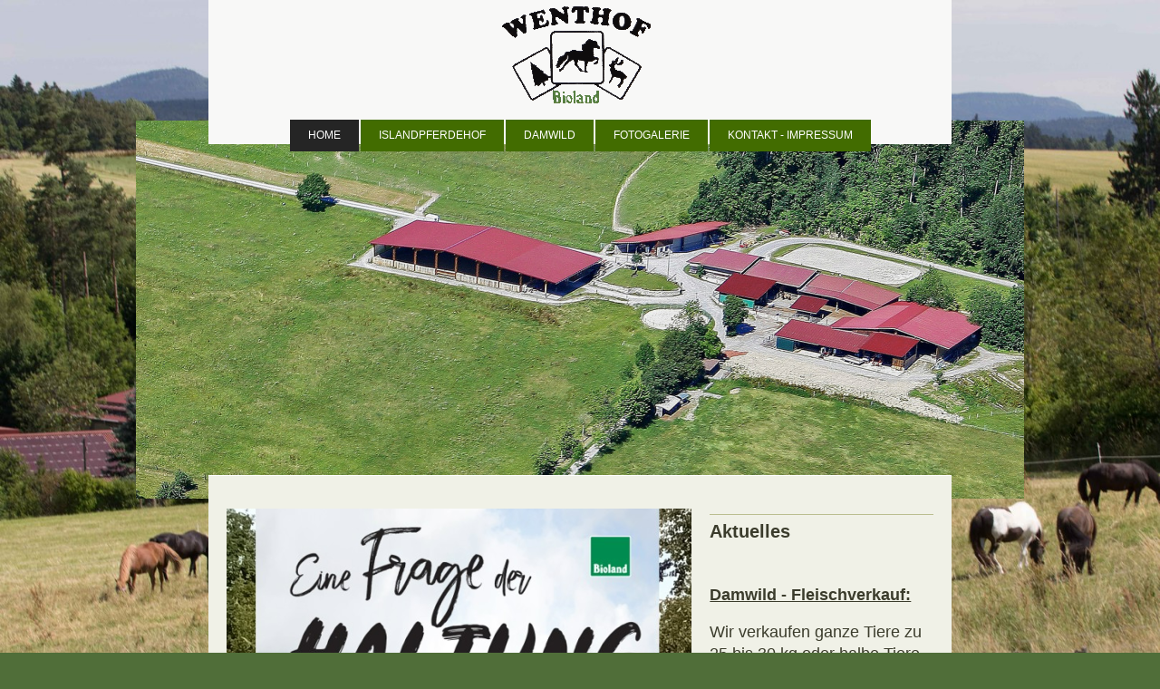

--- FILE ---
content_type: text/html; charset=UTF-8
request_url: https://www.wenthof.com/
body_size: 6029
content:
<!DOCTYPE html>
<html lang="de"  ><head prefix="og: http://ogp.me/ns# fb: http://ogp.me/ns/fb# business: http://ogp.me/ns/business#">
    <meta http-equiv="Content-Type" content="text/html; charset=utf-8"/>
    <meta name="generator" content="IONOS MyWebsite"/>
        
    <link rel="dns-prefetch" href="//cdn.website-start.de/"/>
    <link rel="dns-prefetch" href="//117.mod.mywebsite-editor.com"/>
    <link rel="dns-prefetch" href="https://117.sb.mywebsite-editor.com/"/>
    <link rel="shortcut icon" href="//cdn.website-start.de/favicon.ico"/>
        <title>Islandpferde Wenthof, Damwild vom Biolandhof - Home</title>
    <style type="text/css">@media screen and (max-device-width: 1024px) {.diyw a.switchViewWeb {display: inline !important;}}</style>
    <style type="text/css">@media screen and (min-device-width: 1024px) {
            .mediumScreenDisabled { display:block }
            .smallScreenDisabled { display:block }
        }
        @media screen and (max-device-width: 1024px) { .mediumScreenDisabled { display:none } }
        @media screen and (max-device-width: 568px) { .smallScreenDisabled { display:none } }
                @media screen and (min-width: 1024px) {
            .mobilepreview .mediumScreenDisabled { display:block }
            .mobilepreview .smallScreenDisabled { display:block }
        }
        @media screen and (max-width: 1024px) { .mobilepreview .mediumScreenDisabled { display:none } }
        @media screen and (max-width: 568px) { .mobilepreview .smallScreenDisabled { display:none } }</style>
    <meta name="viewport" content="width=device-width, initial-scale=1, maximum-scale=1, minimal-ui"/>

<meta name="format-detection" content="telephone=no"/>
        <meta name="keywords" content="Angebot, Kompetenz, Beratung"/>
            <meta name="description" content="Wenthof, Epfendorf"/>
            <meta name="robots" content="index,follow"/>
        <link href="//cdn.website-start.de/templates/2121/style.css?1763478093678" rel="stylesheet" type="text/css"/>
    <link href="https://www.wenthof.com/s/style/theming.css?1692103221" rel="stylesheet" type="text/css"/>
    <link href="//cdn.website-start.de/app/cdn/min/group/web.css?1763478093678" rel="stylesheet" type="text/css"/>
<link href="//cdn.website-start.de/app/cdn/min/moduleserver/css/de_DE/common,shoppingbasket?1763478093678" rel="stylesheet" type="text/css"/>
    <link href="//cdn.website-start.de/app/cdn/min/group/mobilenavigation.css?1763478093678" rel="stylesheet" type="text/css"/>
    <link href="https://117.sb.mywebsite-editor.com/app/logstate2-css.php?site=292683102&amp;t=1768984296" rel="stylesheet" type="text/css"/>

<script type="text/javascript">
    /* <![CDATA[ */
var stagingMode = '';
    /* ]]> */
</script>
<script src="https://117.sb.mywebsite-editor.com/app/logstate-js.php?site=292683102&amp;t=1768984296"></script>

    <link href="//cdn.website-start.de/templates/2121/print.css?1763478093678" rel="stylesheet" media="print" type="text/css"/>
    <script type="text/javascript">
    /* <![CDATA[ */
    var systemurl = 'https://117.sb.mywebsite-editor.com/';
    var webPath = '/';
    var proxyName = '';
    var webServerName = 'www.wenthof.com';
    var sslServerUrl = 'https://www.wenthof.com';
    var nonSslServerUrl = 'http://www.wenthof.com';
    var webserverProtocol = 'http://';
    var nghScriptsUrlPrefix = '//117.mod.mywebsite-editor.com';
    var sessionNamespace = 'DIY_SB';
    var jimdoData = {
        cdnUrl:  '//cdn.website-start.de/',
        messages: {
            lightBox: {
    image : 'Bild',
    of: 'von'
}

        },
        isTrial: 0,
        pageId: 99064    };
    var script_basisID = "292683102";

    diy = window.diy || {};
    diy.web = diy.web || {};

        diy.web.jsBaseUrl = "//cdn.website-start.de/s/build/";

    diy.context = diy.context || {};
    diy.context.type = diy.context.type || 'web';
    /* ]]> */
</script>

<script type="text/javascript" src="//cdn.website-start.de/app/cdn/min/group/web.js?1763478093678" crossorigin="anonymous"></script><script type="text/javascript" src="//cdn.website-start.de/s/build/web.bundle.js?1763478093678" crossorigin="anonymous"></script><script type="text/javascript" src="//cdn.website-start.de/app/cdn/min/group/mobilenavigation.js?1763478093678" crossorigin="anonymous"></script><script src="//cdn.website-start.de/app/cdn/min/moduleserver/js/de_DE/common,shoppingbasket?1763478093678"></script>
<script type="text/javascript" src="https://cdn.website-start.de/proxy/apps/static/resource/dependencies/"></script><script type="text/javascript">
                    if (typeof require !== 'undefined') {
                        require.config({
                            waitSeconds : 10,
                            baseUrl : 'https://cdn.website-start.de/proxy/apps/static/js/'
                        });
                    }
                </script><script type="text/javascript" src="//cdn.website-start.de/app/cdn/min/group/pfcsupport.js?1763478093678" crossorigin="anonymous"></script>    <meta property="og:type" content="business.business"/>
    <meta property="og:url" content="https://www.wenthof.com/"/>
    <meta property="og:title" content="Islandpferde Wenthof, Damwild vom Biolandhof - Home"/>
            <meta property="og:description" content="Wenthof, Epfendorf"/>
                <meta property="og:image" content="https://www.wenthof.com/s/misc/logo.gif?t=1767116668"/>
        <meta property="business:contact_data:country_name" content="Deutschland"/>
    
    <meta property="business:contact_data:locality" content="Epfendorf"/>
    <meta property="business:contact_data:region" content="300"/>
    <meta property="business:contact_data:email" content="wenthof@t-online.de"/>
    <meta property="business:contact_data:postal_code" content="78736"/>
    <meta property="business:contact_data:phone_number" content=" +49 07404 7424"/>
    
    
</head>


<body class="body diyBgActive  startpage cc-pagemode-default diyfeNoSidebar diy-market-de_DE" data-pageid="99064" id="page-99064">
    
    <div class="diyw">
        <div class="diyweb diywebClark">
	<div class="diywebLiveArea diywebGoFull">
		
<nav id="diyfeMobileNav" class="diyfeCA diyfeCA2" role="navigation">
    <a title="Navigation aufklappen/zuklappen">Navigation aufklappen/zuklappen</a>
    <ul class="mainNav1"><li class="current hasSubNavigation"><a data-page-id="99064" href="https://www.wenthof.com/" class="current level_1"><span>Home</span></a></li><li class=" hasSubNavigation"><a data-page-id="99105" href="https://www.wenthof.com/islandpferdehof/" class=" level_1"><span>Islandpferdehof</span></a></li><li class=" hasSubNavigation"><a data-page-id="99104" href="https://www.wenthof.com/damwild/" class=" level_1"><span>Damwild</span></a></li><li class=" hasSubNavigation"><a data-page-id="99065" href="https://www.wenthof.com/fotogalerie/" class=" level_1"><span>Fotogalerie</span></a></li><li class=" hasSubNavigation"><a data-page-id="99066" href="https://www.wenthof.com/kontakt-impressum/" class=" level_1"><span>Kontakt - Impressum</span></a></li></ul></nav>
	</div>
	<div class="diywebLiveArea diywebGoFull">
		<div class="diywebHeader diyfeCA diyfeCA4">
			<div class="diywebLogo">
				<div class="diyfeGE">
					
    <style type="text/css" media="all">
        /* <![CDATA[ */
                .diyw #website-logo {
            text-align: center !important;
                        padding: 0px 0;
                    }
        
                /* ]]> */
    </style>

    <div id="website-logo">
            <a href="https://www.wenthof.com/"><img class="website-logo-image" width="200" src="https://www.wenthof.com/s/misc/logo.gif?t=1767116669" alt=""/></a>

            
            </div>


				</div>
			</div>
			<div class="diywebNav diywebNavHorizontal diywebNavMain diywebNav1">
				<div class=" diyfeCA diyfeCA2">
					<div class="diyfeGE">
						<div class="diywebGutter">
							<div class="diywebExpander">
								<div class="webnavigation"><ul id="mainNav1" class="mainNav1"><li class="navTopItemGroup_1"><a data-page-id="99064" href="https://www.wenthof.com/" class="current level_1"><span>Home</span></a></li><li class="navTopItemGroup_2"><a data-page-id="99105" href="https://www.wenthof.com/islandpferdehof/" class="level_1"><span>Islandpferdehof</span></a></li><li class="navTopItemGroup_3"><a data-page-id="99104" href="https://www.wenthof.com/damwild/" class="level_1"><span>Damwild</span></a></li><li class="navTopItemGroup_4"><a data-page-id="99065" href="https://www.wenthof.com/fotogalerie/" class="level_1"><span>Fotogalerie</span></a></li><li class="navTopItemGroup_5"><a data-page-id="99066" href="https://www.wenthof.com/kontakt-impressum/" class="level_1"><span>Kontakt - Impressum</span></a></li></ul></div>
							</div>
						</div>
					</div>
				</div>
			</div>
		</div>
	</div>
	<div class="diywebEmotionHeader">
		<div class="diyfeGE">
			
<style type="text/css" media="all">
.diyw div#emotion-header {
        max-width: 980px;
        max-height: 417px;
                background: #EEEEEE;
    }

.diyw div#emotion-header-title-bg {
    left: 0%;
    top: 20%;
    width: 100%;
    height: 15%;

    background-color: #FFFFFF;
    opacity: 0.50;
    filter: alpha(opacity = 50);
    display: none;}

.diyw div#emotion-header strong#emotion-header-title {
    left: 20%;
    top: 20%;
    color: #d3cc02;
        font: normal normal 24px/120% 'Palatino Linotype', Palatino, 'Book Antiqua', serif;
}

.diyw div#emotion-no-bg-container{
    max-height: 417px;
}

.diyw div#emotion-no-bg-container .emotion-no-bg-height {
    margin-top: 42.55%;
}
</style>
<div id="emotion-header" data-action="loadView" data-params="active" data-imagescount="6">
            <img src="https://www.wenthof.com/s/img/emotionheader1980879.jpg?1760085614.980px.417px" id="emotion-header-img" alt=""/>
            
        <div id="ehSlideshowPlaceholder">
            <div id="ehSlideShow">
                <div class="slide-container">
                                        <div style="background-color: #EEEEEE">
                            <img src="https://www.wenthof.com/s/img/emotionheader1980879.jpg?1760085614.980px.417px" alt=""/>
                        </div>
                                    </div>
            </div>
        </div>


        <script type="text/javascript">
        //<![CDATA[
                diy.module.emotionHeader.slideShow.init({ slides: [{"url":"https:\/\/www.wenthof.com\/s\/img\/emotionheader1980879.jpg?1760085614.980px.417px","image_alt":"","bgColor":"#EEEEEE"},{"url":"https:\/\/www.wenthof.com\/s\/img\/emotionheader1980879_1.jpg?1760085614.980px.417px","image_alt":"","bgColor":"#EEEEEE"},{"url":"https:\/\/www.wenthof.com\/s\/img\/emotionheader1980879_2.png?1760085614.980px.417px","image_alt":"","bgColor":"#EEEEEE"},{"url":"https:\/\/www.wenthof.com\/s\/img\/emotionheader1980879_3.jpg?1760085614.980px.417px","image_alt":"","bgColor":"#EEEEEE"},{"url":"https:\/\/www.wenthof.com\/s\/img\/emotionheader1980879_4.jpg?1760085614.980px.417px","image_alt":"","bgColor":"#EEEEEE"},{"url":"https:\/\/www.wenthof.com\/s\/img\/emotionheader1980879_5.jpg?1760085614.980px.417px","image_alt":"","bgColor":"#EEEEEE"}] });
        //]]>
        </script>

    
    
    
            <strong id="emotion-header-title" style="text-align: left"></strong>
                    <div class="notranslate">
                <svg xmlns="http://www.w3.org/2000/svg" version="1.1" id="emotion-header-title-svg" viewBox="0 0 980 417" preserveAspectRatio="xMinYMin meet"><text style="font-family:'Palatino Linotype', Palatino, 'Book Antiqua', serif;font-size:24px;font-style:normal;font-weight:normal;fill:#d3cc02;line-height:1.2em;"><tspan x="0" style="text-anchor: start" dy="0.95em"> </tspan></text></svg>
            </div>
            
    
    <script type="text/javascript">
    //<![CDATA[
    (function ($) {
        function enableSvgTitle() {
                        var titleSvg = $('svg#emotion-header-title-svg'),
                titleHtml = $('#emotion-header-title'),
                emoWidthAbs = 980,
                emoHeightAbs = 417,
                offsetParent,
                titlePosition,
                svgBoxWidth,
                svgBoxHeight;

                        if (titleSvg.length && titleHtml.length) {
                offsetParent = titleHtml.offsetParent();
                titlePosition = titleHtml.position();
                svgBoxWidth = titleHtml.width();
                svgBoxHeight = titleHtml.height();

                                titleSvg.get(0).setAttribute('viewBox', '0 0 ' + svgBoxWidth + ' ' + svgBoxHeight);
                titleSvg.css({
                   left: Math.roundTo(100 * titlePosition.left / offsetParent.width(), 3) + '%',
                   top: Math.roundTo(100 * titlePosition.top / offsetParent.height(), 3) + '%',
                   width: Math.roundTo(100 * svgBoxWidth / emoWidthAbs, 3) + '%',
                   height: Math.roundTo(100 * svgBoxHeight / emoHeightAbs, 3) + '%'
                });

                titleHtml.css('visibility','hidden');
                titleSvg.css('visibility','visible');
            }
        }

        
            var posFunc = function($, overrideSize) {
                var elems = [], containerWidth, containerHeight;
                                    elems.push({
                        selector: '#emotion-header-title',
                        overrideSize: true,
                        horPos: 92.03,
                        vertPos: 92.08                    });
                    lastTitleWidth = $('#emotion-header-title').width();
                                                elems.push({
                    selector: '#emotion-header-title-bg',
                    horPos: 0,
                    vertPos: 23.53                });
                                
                containerWidth = parseInt('980');
                containerHeight = parseInt('417');

                for (var i = 0; i < elems.length; ++i) {
                    var el = elems[i],
                        $el = $(el.selector),
                        pos = {
                            left: el.horPos,
                            top: el.vertPos
                        };
                    if (!$el.length) continue;
                    var anchorPos = $el.anchorPosition();
                    anchorPos.$container = $('#emotion-header');

                    if (overrideSize === true || el.overrideSize === true) {
                        anchorPos.setContainerSize(containerWidth, containerHeight);
                    } else {
                        anchorPos.setContainerSize(null, null);
                    }

                    var pxPos = anchorPos.fromAnchorPosition(pos),
                        pcPos = anchorPos.toPercentPosition(pxPos);

                    var elPos = {};
                    if (!isNaN(parseFloat(pcPos.top)) && isFinite(pcPos.top)) {
                        elPos.top = pcPos.top + '%';
                    }
                    if (!isNaN(parseFloat(pcPos.left)) && isFinite(pcPos.left)) {
                        elPos.left = pcPos.left + '%';
                    }
                    $el.css(elPos);
                }

                // switch to svg title
                enableSvgTitle();
            };

                        var $emotionImg = jQuery('#emotion-header-img');
            if ($emotionImg.length > 0) {
                // first position the element based on stored size
                posFunc(jQuery, true);

                // trigger reposition using the real size when the element is loaded
                var ehLoadEvTriggered = false;
                $emotionImg.one('load', function(){
                    posFunc(jQuery);
                    ehLoadEvTriggered = true;
                                        diy.module.emotionHeader.slideShow.start();
                                    }).each(function() {
                                        if(this.complete || typeof this.complete === 'undefined') {
                        jQuery(this).load();
                    }
                });

                                noLoadTriggeredTimeoutId = setTimeout(function() {
                    if (!ehLoadEvTriggered) {
                        posFunc(jQuery);
                    }
                    window.clearTimeout(noLoadTriggeredTimeoutId)
                }, 5000);//after 5 seconds
            } else {
                jQuery(function(){
                    posFunc(jQuery);
                });
            }

                        if (jQuery.isBrowser && jQuery.isBrowser.ie8) {
                var longTitleRepositionCalls = 0;
                longTitleRepositionInterval = setInterval(function() {
                    if (lastTitleWidth > 0 && lastTitleWidth != jQuery('#emotion-header-title').width()) {
                        posFunc(jQuery);
                    }
                    longTitleRepositionCalls++;
                    // try this for 5 seconds
                    if (longTitleRepositionCalls === 5) {
                        window.clearInterval(longTitleRepositionInterval);
                    }
                }, 1000);//each 1 second
            }

            }(jQuery));
    //]]>
    </script>

    </div>

		</div>
	</div>
	<div class="diywebLiveArea">
		<div class="diyfeCA diyfeCA3 diywebSubNavWrapper">
			<div class="diywebNav diywebNavSub1">
				<div class="webnavigation"></div>
			</div>
			<div class="diywebNav diywebNavSub2">
				<div class="webnavigation"></div>
			</div>
		</div>
		<div class="diywebContent">
			<div class="diyfeGridGroup diyfeCA diyfeCA1">
				<div class="diywebMain diyfeGE">
					<div class="diywebGutter">
						
        <div id="content_area">
        	<div id="content_start"></div>
        	
        
        <div id="matrix_241350" class="sortable-matrix" data-matrixId="241350"><div class="n module-type-spacer diyfeLiveArea "> <div class="the-spacer id5728828" style="height: 26px;">
</div>
 </div><div class="n module-type-matrix diyfeLiveArea "> 

<div class="diyfeModGridGroup diyfeModGrid2">
            <div class="diyfeModGridElement diyfeModGridCol66">
            <div class="diyfeModGridContent">
                <div id="matrix_1038152" class="sortable-matrix-child" data-matrixId="1038152"><div class="n module-type-imageSubtitle diyfeLiveArea "> <div class="clearover imageSubtitle imageFitWidth" id="imageSubtitle-11364161">
    <div class="align-container align-left" style="max-width: 513px">
        <a class="imagewrapper" href="https://www.wenthof.com/s/cc_images/teaserbox_13277905.png?t=1764015756" rel="lightbox[11364161]">
            <img id="image_13277905" src="https://www.wenthof.com/s/cc_images/cache_13277905.png?t=1764015756" alt="" style="max-width: 513px; height:auto"/>
        </a>

        
    </div>

</div>

<script type="text/javascript">
//<![CDATA[
jQuery(function($) {
    var $target = $('#imageSubtitle-11364161');

    if ($.fn.swipebox && Modernizr.touch) {
        $target
            .find('a[rel*="lightbox"]')
            .addClass('swipebox')
            .swipebox();
    } else {
        $target.tinyLightbox({
            item: 'a[rel*="lightbox"]',
            cycle: false,
            hideNavigation: true
        });
    }
});
//]]>
</script>
 </div><div class="n module-type-spacer diyfeLiveArea "> <div class="the-spacer id11408294" style="height: 24px;">
</div>
 </div><div class="n module-type-header diyfeLiveArea "> <h2><span class="diyfeDecoration">Herzlich willkommen auf dem Wenthof!</span></h2> </div><div class="n module-type-text diyfeLiveArea "> <p> </p>
<p>Wir, die große Wenthof Familie, freuen uns Ihnen unseren Hof vorstellen zu dürfen.</p>
<p> </p>
<p> </p> </div><div class="n module-type-hr diyfeLiveArea "> <div style="padding: 0px 0px">
    <div class="hr"></div>
</div>
 </div></div>            </div>
        </div>
            <div class="diyfeModGridElement diyfeModGridCol33">
            <div class="diyfeModGridContent">
                <div id="matrix_1038153" class="sortable-matrix-child" data-matrixId="1038153"><div class="n module-type-hr diyfeLiveArea "> <div style="padding: 0px 0px">
    <div class="hr"></div>
</div>
 </div><div class="n module-type-header diyfeLiveArea "> <h2><span class="diyfeDecoration">Aktuelles                                      </span></h2> </div><div class="n module-type-text diyfeLiveArea "> <p> </p>
<p><u><strong><span style="font-size:18px;">Damwild - Fleischverkauf:</span></strong></u></p>
<p> </p>
<p><span style="font-size:18px;">Wir verkaufen ganze Tiere zu 25 bis 30 kg oder halbe Tiere zum Preis von 13,-€ je Kilo, jeweils gewogen in der Decke.</span></p>
<p> </p>
<p><span style="font-size:18px;">Auf Wunsch und gegen Aufpreis auch gerne zerlegt und vakuumiert.</span></p>
<p> </p>
<p><span style="font-size:18px;">Nur Abholung im Dezember oder Januar.</span></p>
<p> </p>
<p><span style="font-size:18px;">Wir freuen uns auf Ihre Bestellung! </span></p>
<p> </p> </div><div class="n module-type-spacer diyfeLiveArea "> <div class="the-spacer id17274148" style="height: 31px;">
</div>
 </div><div class="n module-type-spacer diyfeLiveArea "> <div class="the-spacer id15037563" style="height: 10px;">
</div>
 </div></div>            </div>
        </div>
        <div style="clear: both;"></div>
</div>
 </div></div>
        
        
        </div>
					</div>
				</div>
				<div class="diywebSecondary diyfeCA diyfeCA0 diyfeGE">
					<div class="diywebSidebar">
						<div class="diywebGutter">
							
						</div>
					</div>
					<!-- .diywebSidebar -->
				</div>
				<!-- .diywebSecondary -->
			</div>
			<!-- .diyfeGridGroup -->
		</div>
		<!-- .diywebContent -->
		<div class="diywebFooter">
			<div class="diyfeGE diyfeCA diyfeCA4">
				<div class="diywebGutter">
					<div id="contentfooter">
    <div class="leftrow">
                        <a rel="nofollow" href="javascript:window.print();">
                    <img class="inline" height="14" width="18" src="//cdn.website-start.de/s/img/cc/printer.gif" alt=""/>
                    Druckversion                </a> <span class="footer-separator">|</span>
                <a href="https://www.wenthof.com/sitemap/">Sitemap</a>
                        <br/> © Wenthof 2022 - Bioland - Damwild - Islandpferde - 78736 Epfendorf
            </div>
    <script type="text/javascript">
        window.diy.ux.Captcha.locales = {
            generateNewCode: 'Neuen Code generieren',
            enterCode: 'Bitte geben Sie den Code ein'
        };
        window.diy.ux.Cap2.locales = {
            generateNewCode: 'Neuen Code generieren',
            enterCode: 'Bitte geben Sie den Code ein'
        };
    </script>
    <div class="rightrow">
                    <span class="loggedout">
                <a rel="nofollow" id="login" href="https://login.1and1-editor.com/292683102/www.wenthof.com/de?pageId=99064">
                    Login                </a>
            </span>
                <p><a class="diyw switchViewWeb" href="javascript:switchView('desktop');">Webansicht</a><a class="diyw switchViewMobile" href="javascript:switchView('mobile');">Mobile-Ansicht</a></p>
                <span class="loggedin">
            <a rel="nofollow" id="logout" href="https://117.sb.mywebsite-editor.com/app/cms/logout.php">Logout</a> <span class="footer-separator">|</span>
            <a rel="nofollow" id="edit" href="https://117.sb.mywebsite-editor.com/app/292683102/99064/">Seite bearbeiten</a>
        </span>
    </div>
</div>
            <div id="loginbox" class="hidden">
                <script type="text/javascript">
                    /* <![CDATA[ */
                    function forgotpw_popup() {
                        var url = 'https://passwort.1und1.de/xml/request/RequestStart';
                        fenster = window.open(url, "fenster1", "width=600,height=400,status=yes,scrollbars=yes,resizable=yes");
                        // IE8 doesn't return the window reference instantly or at all.
                        // It may appear the call failed and fenster is null
                        if (fenster && fenster.focus) {
                            fenster.focus();
                        }
                    }
                    /* ]]> */
                </script>
                                <img class="logo" src="//cdn.website-start.de/s/img/logo.gif" alt="IONOS" title="IONOS"/>

                <div id="loginboxOuter"></div>
            </div>
        

				</div>
			</div>
		</div>
		<!-- .diywebFooter -->
	</div>
</div>
<!-- .diyweb -->
    </div>

    
    </body>


<!-- rendered at Tue, 30 Dec 2025 18:44:29 +0100 -->
</html>
